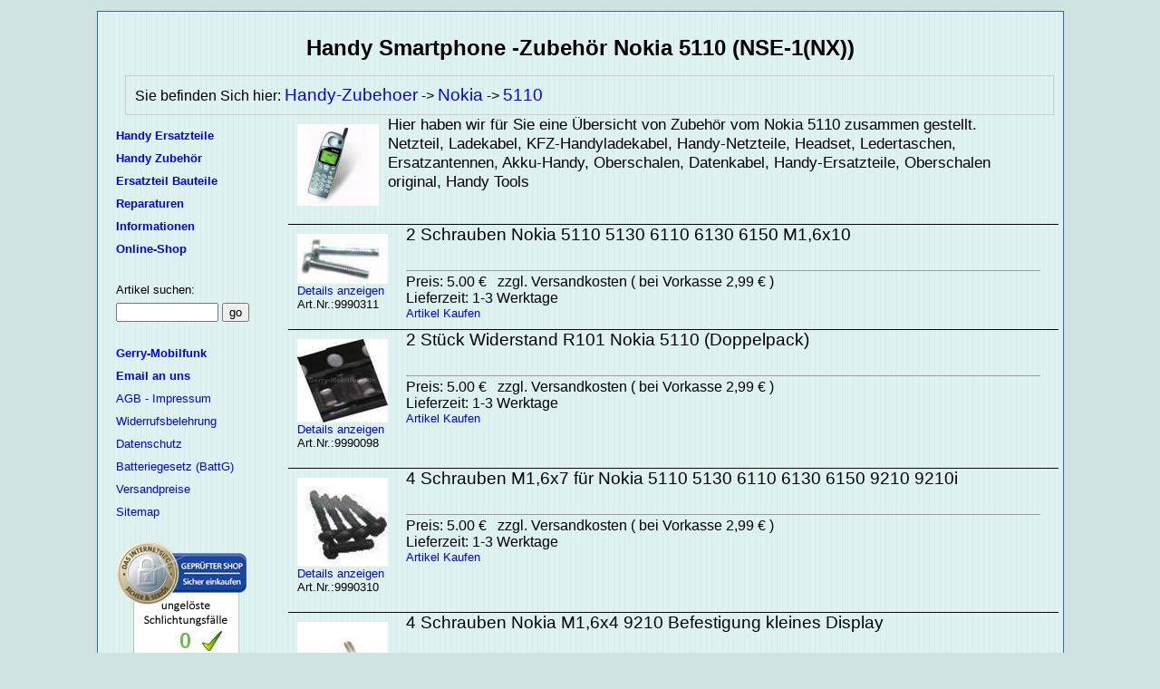

--- FILE ---
content_type: text/html
request_url: https://www.gerry-mobilfunk.de/Handy-Zubehoer-Nokia-5110.html
body_size: 6124
content:
<!DOCTYPE HTML PUBLIC "-//W3C//DTD HTML 4.01 Transitional//EN">
<html><head>
<META NAME="DESCRIPTION" CONTENT="Handy, Smartphone Zubehoer Nokia 5110 NSE-1(NX) kaufen Ladekabel Akku Netzteile. Durch schnellen Versand k&ouml;nnen Sie Ihr Ger&auml;t selbst reparieren und sind wieder mobile erreichbar.">
<META NAME="KEYWORDS" CONTENT="Nokia 5110 NSE-1(NX),Ladekabel, Netzteile, Akkus, Ersatzteile">
<META http-equiv="Content-Type" content="text/html; charset=ISO-8859-1">
<META NAME="robots" CONTENT="all">
<META NAME="revisit-after" CONTENT="1 days">
<META NAME="author" CONTENT="Thomas Schreiber">
<META NAME="publisher" CONTENT="Gerry-Mobilfunk">
<META NAME="Language" CONTENT="de">
<title>Nokia 5110 NSE-1(NX) Handy Smartphone Zubehör kaufen Netzteile, Akkus, Datenkabel</title>
<link TYPE="text/css" rel="stylesheet" media="all and (orientation:portrait)" href="https://www.gerry-mobilfunk.de/css-styleh.css">
<link TYPE="text/css" rel="stylesheet" media="all and (orientation:landscape)" href="https://www.gerry-mobilfunk.de/css-style.css">
</head><body>
<div id="main">
<h1>Handy Smartphone -Zubehör Nokia 5110 (NSE-1(NX))</h1>
<div class="navi">Sie befinden Sich hier: <a href="https://www.gerry-mobilfunk.de/Handy-Zubehoer.html">Handy-Zubehoer</a> -> <a href="https://www.gerry-mobilfunk.de/Handy-Zubehoer-Nokia.html">Nokia</a> -> <a href="https://www.gerry-mobilfunk.de/Handy-Zubehoer-Nokia-5110.html">5110</a></div>
<div id="links">
	<div id="hauptlinks">
	<a href="https://www.gerry-mobilfunk.de/Handy-Ersatzteile.html"><b>Handy Ersatzteile</b></a><br>
	<a href="https://www.gerry-mobilfunk.de/Handy-Zubehoer.html"><b>Handy Zubehör</b></a><br>
	<a href="https://www.gerry-mobilfunk.de/Handy-Ersatzteil-Bauteile.html"><b>Ersatzteil Bauteile</b></a><br>
	<a href="https://www.gerry-mobilfunk.de/rep.html" ><b>Reparaturen</b></a><br>
	<a href="https://www.gerry-mobilfunk.de/informationen.html"><b>Informationen</b></a><br>
	<a href="https://www.gerry-mobilfunk.de/cgi-bin/shop.pl" rel="nofollow"><b>Online-Shop</b></a><br>
	</div>
	<div class="clear"></div>
	<div id="suchenh">
	<form method=POST ACTION="https://www.gerry-mobilfunk.de/cgi-bin/shop.pl">
	<input type=hidden name=status value=suchen>
	Artikel suchen:<br>
	<input type=text name=suchstring value="" size=12>
	<input type=submit value="go" name=suchen>
	</form>
	</div>
	<div class="clear"></div>
	<div id="info1h">
	<a href="https://www.gerry-mobilfunk.de/"><b>Gerry-Mobilfunk</b></a><br>
	<a href="mailto:info@gerry-mobilfunk.de" target="_blank" rel="nofollow"><b>Email an uns</b></a><br>
	<a href="https://www.gerry-mobilfunk.de/agb.html" rel="nofollow">AGB - Impressum</a><br>
	<a href="https://www.gerry-mobilfunk.de/widerruf.html" rel="nofollow">Widerrufsbelehrung</a><br>
	<a href="https://www.gerry-mobilfunk.de/datenschutz.html" rel="nofollow">Datenschutz</a><br>
	<a href="https://www.gerry-mobilfunk.de/informationen.html" rel="nofollow">Batteriegesetz (BattG)</a><br>
	<a href="https://www.gerry-mobilfunk.de/versandpreise.html" rel="nofollow">Versandpreise</a><br>
	<a href="https://www.gerry-mobilfunk.de/sitemap.html">Sitemap</a><br>
	</div>
	<div class="clear"></div>
	<div id="siegellinks">
	<a href="https://www.internet-siegel.net/siegel/info.php?webkey=c837f963cebea15ea78a089dc876b7d3&amp;js=no" onclick="window.open('', 'popup', 'width=900,height=650,scrollbars=no, toolbar=no,status=no,resizable=yes,menubar=no,location=no,directories=no,top=10,left=10')" target="popup"><img alt="https://www.internetsiegel.net" src="https://www.internet-siegel.net/siegel/bild.php?webkey=c837f963cebea15ea78a089dc876b7d3&amp;schlichtung=1" border="0"></a><br>
		<div id="siegeltext">
		Datenschutz<br>
		Betrugsschutz<br>
		Schlichtungsstelle<br>
		keine Versteckten Kosten<br>
		Gepr&uuml;fter + zertifizierter Shop<br>
		</div>
	<br><br>
	<script type="text/javascript" src="https://seal.thawte.com/getthawteseal?host_name=www.gerry-mobilfunk.de&amp;size=L&amp;lang=de"></script>
	<br><br>
		<div id="paypal">
		<a href="#" onclick="javascript:window.open('https://www.paypal.com/de/cgi-bin/webscr?cmd=xpt/cps/popup/OLCWhatIsPayPal-outside','olcwhatispaypal','toolbar=no, location=no, directories=no, status=no, menubar=no, scrollbars=yes, resizable=yes, width=400, height=350');" rel="nofollow"><img  src="https://www.paypal.com/de_DE/DE/i/logo/lockbox_150x50.gif" border="0" alt="PayPal-Bezahlmethoden" title="PayPal sicher bezahlen"></a>
		<br><br><br>
		<a href="https://www.gerry-mobilfunk.de/GOGREEN_Diplom_Gerry_2009.pdf" target=blank><img src="https://www.gerry-mobilfunk.de/bilder/gogreenlogo.jpg" alt="DHL KlimaLogo" title="Teilnahme am Klimaschutzprogramm der DHL" border="0"></a>
		</div>
	</div>
</div>
<div id="zubmitte">
<div class="gu1">
	<div class="gu11"><a href="https://www.gerry-mobilfunk.de/Handy-Zubehoer-Nokia-5110.html"><img src="geraete/Nokia/5110.jpg" alt="Zubehoer Nokia 5110" border=0></a></div>
	<div class="gu12">Hier haben wir für Sie eine Übersicht von Zubehör vom Nokia 5110 zusammen gestellt.<br>
	Netzteil, Ladekabel, KFZ-Handyladekabel, Handy-Netzteile, Headset, Ledertaschen, Ersatzantennen, Akku-Handy, Oberschalen, Datenkabel, Handy-Ersatzteile, Oberschalen original, Handy Tools
	</div>
	<div class="clear"></div>
</div>
	
<div class="gu2"><div class="gu21"><a href="https://www.gerry-mobilfunk.de/9990311.html" class="detail"><img src="https://www.gerry-mobilfunk.de/shop/artikelbilder/9990311.jpg" alt="2 Schrauben Nokia 5110 5130 6110 6130 6150 M1,6x10" border=0 width=100><br>Details anzeigen</a><br>Art.Nr.:9990311</div><div class="gu22"><a href="https://www.gerry-mobilfunk.de/9990311.html" class="tab">2 Schrauben Nokia 5110 5130 6110 6130 6150 M1,6x10</a></div></div><div class="gu3">Preis: 5.00 &euro;&nbsp;&nbsp;&nbsp;zzgl. Versandkosten ( bei Vorkasse 2,99 &euro; )<br>Lieferzeit: 1-3 Werktage<br><a href="https://www.gerry-mobilfunk.de/cgi-bin/shop.pl?artikelnr=9990311&bestellen=bestellen&menge=1&hersteller=Nokia&hersteller1=N8&status=00029" class="detail">Artikel Kaufen</a> </div><div class="clear"></div><div class="gu2"><div class="gu21"><a href="https://www.gerry-mobilfunk.de/9990098.html" class="detail"><img src="https://www.gerry-mobilfunk.de/shop/artikelbilder/9990098.jpg" alt="2 Stück Widerstand R101 Nokia 5110 (Doppelpack)" border=0 width=100><br>Details anzeigen</a><br>Art.Nr.:9990098</div><div class="gu22"><a href="https://www.gerry-mobilfunk.de/9990098.html" class="tab">2 Stück Widerstand R101 Nokia 5110 (Doppelpack)</a></div></div><div class="gu3">Preis: 5.00 &euro;&nbsp;&nbsp;&nbsp;zzgl. Versandkosten ( bei Vorkasse 2,99 &euro; )<br>Lieferzeit: 1-3 Werktage<br><a href="https://www.gerry-mobilfunk.de/cgi-bin/shop.pl?artikelnr=9990098&bestellen=bestellen&menge=1&hersteller=Nokia&hersteller1=N8&status=00029" class="detail">Artikel Kaufen</a> </div><div class="clear"></div><div class="gu2"><div class="gu21"><a href="https://www.gerry-mobilfunk.de/9990310.html" class="detail"><img src="https://www.gerry-mobilfunk.de/shop/artikelbilder/9990310.jpg" alt="4 Schrauben M1,6x7 für Nokia 5110 5130 6110 6130 6150 9210 9210i" border=0 width=100><br>Details anzeigen</a><br>Art.Nr.:9990310</div><div class="gu22"><a href="https://www.gerry-mobilfunk.de/9990310.html" class="tab">4 Schrauben M1,6x7 für Nokia 5110 5130 6110 6130 6150 9210 9210i</a></div></div><div class="gu3">Preis: 5.00 &euro;&nbsp;&nbsp;&nbsp;zzgl. Versandkosten ( bei Vorkasse 2,99 &euro; )<br>Lieferzeit: 1-3 Werktage<br><a href="https://www.gerry-mobilfunk.de/cgi-bin/shop.pl?artikelnr=9990310&bestellen=bestellen&menge=1&hersteller=Nokia&hersteller1=N8&status=00029" class="detail">Artikel Kaufen</a> </div><div class="clear"></div><div class="gu2"><div class="gu21"><a href="https://www.gerry-mobilfunk.de/9990309-2.html" class="detail"><img src="https://www.gerry-mobilfunk.de/shop/artikelbilder/9990309.jpg" alt="4 Schrauben Nokia M1,6x4 9210 Befestigung kleines Display" border=0 width=100><br>Details anzeigen</a><br>Art.Nr.:9990309-2</div><div class="gu22"><a href="https://www.gerry-mobilfunk.de/9990309-2.html" class="tab">4 Schrauben Nokia M1,6x4 9210 Befestigung kleines Display</a></div></div><div class="gu3">Preis: 5.00 &euro;&nbsp;&nbsp;&nbsp;zzgl. Versandkosten ( bei Vorkasse 2,99 &euro; )<br>Lieferzeit: 1-3 Werktage<br><a href="https://www.gerry-mobilfunk.de/cgi-bin/shop.pl?artikelnr=9990309-2&bestellen=bestellen&menge=1&hersteller=Nokia&hersteller1=N8&status=00029" class="detail">Artikel Kaufen</a> </div><div class="clear"></div><div class="gu2"><div class="gu21"><a href="https://www.gerry-mobilfunk.de/9990309.html" class="detail"><img src="https://www.gerry-mobilfunk.de/shop/artikelbilder/9990309.jpg" alt="4 Schrauben Nokia M1,6x4 für 5110 5130 6110 6130 6150 5510 8810 9210" border=0 width=100><br>Details anzeigen</a><br>Art.Nr.:9990309</div><div class="gu22"><a href="https://www.gerry-mobilfunk.de/9990309.html" class="tab">4 Schrauben Nokia M1,6x4 für 5110 5130 6110 6130 6150 5510 8810 9210</a></div></div><div class="gu3">Preis: 5.00 &euro;&nbsp;&nbsp;&nbsp;zzgl. Versandkosten ( bei Vorkasse 2,99 &euro; )<br>Lieferzeit: 1-3 Werktage<br><a href="https://www.gerry-mobilfunk.de/cgi-bin/shop.pl?artikelnr=9990309&bestellen=bestellen&menge=1&hersteller=Nokia&hersteller1=N8&status=00029" class="detail">Artikel Kaufen</a> </div><div class="clear"></div><div class="gu2"><div class="gu21"><a href="https://www.gerry-mobilfunk.de/09000-7.html" class="detail"><img src="https://www.gerry-mobilfunk.de/shop/artikelbilder/09000.jpg" alt="ACP-12X Reiseschnelladekabel original Nokia UK-Version (Großbritannien) (Stecker-Netzteil Reiselader Ladekabel)" border=0 width=100><br>Details anzeigen</a><br>Art.Nr.:09000-7</div><div class="gu22"><a href="https://www.gerry-mobilfunk.de/09000-7.html" class="tab">ACP-12X Reiseschnelladekabel original Nokia UK-Version (Großbritannien) (Stecker-Netzteil Reiselader Ladekabel)</a></div></div><div class="gu3">Preis: 14.90 &euro;&nbsp;&nbsp;&nbsp;zzgl. Versandkosten ( bei Vorkasse 2,99 &euro; )<br>Lieferzeit: 1-3 Werktage<br><a href="https://www.gerry-mobilfunk.de/cgi-bin/shop.pl?artikelnr=09000-7&bestellen=bestellen&menge=1&hersteller=Nokia&hersteller1=N8&status=00029" class="detail">Artikel Kaufen</a> </div><div class="clear"></div><div class="gu2"><div class="gu21"><a href="https://www.gerry-mobilfunk.de/269999001.html" class="detail"><img src="https://www.gerry-mobilfunk.de/shop/artikelbilder/269999001.jpg" alt="Antenne Original für Nokia 5110/6110 GS GSM900" border=0 width=100><br>Details anzeigen</a><br>Art.Nr.:269999001</div><div class="gu22"><a href="https://www.gerry-mobilfunk.de/269999001.html" class="tab">Antenne Original für Nokia 5110/6110 GS GSM900</a></div></div><div class="gu3">Preis: 5.90 &euro;&nbsp;&nbsp;&nbsp;zzgl. Versandkosten ( bei Vorkasse 2,99 &euro; )<br>Lieferzeit: 1-3 Werktage<br><a href="https://www.gerry-mobilfunk.de/cgi-bin/shop.pl?artikelnr=269999001&bestellen=bestellen&menge=1&hersteller=Nokia&hersteller1=N8&status=00029" class="detail">Artikel Kaufen</a> </div><div class="clear"></div><div class="gu2"><div class="gu21"><a href="https://www.gerry-mobilfunk.de/9990204.html" class="detail"><img src="https://www.gerry-mobilfunk.de/shop/artikelbilder/9990204.jpg" alt="Buzzer Nokia 5110 5130 6110 6130 6150 8810 (Schallgeber Ruftongeber Klingel)" border=0 width=100><br>Details anzeigen</a><br>Art.Nr.:9990204</div><div class="gu22"><a href="https://www.gerry-mobilfunk.de/9990204.html" class="tab">Buzzer Nokia 5110 5130 6110 6130 6150 8810 (Schallgeber Ruftongeber Klingel)</a></div></div><div class="gu3">Preis: 5.00 &euro;&nbsp;&nbsp;&nbsp;zzgl. Versandkosten ( bei Vorkasse 2,99 &euro; )<br>Lieferzeit: 1-3 Werktage<br><a href="https://www.gerry-mobilfunk.de/cgi-bin/shop.pl?artikelnr=9990204&bestellen=bestellen&menge=1&hersteller=Nokia&hersteller1=N8&status=00029" class="detail">Artikel Kaufen</a> </div><div class="clear"></div><div class="gu2"><div class="gu21"><a href="https://www.gerry-mobilfunk.de/6417182089817.html" class="detail"><img src="https://www.gerry-mobilfunk.de/shop/artikelbilder/6417182089817.jpg" alt="CBN-5 orgiginal Nokia 51er 61er 7110 6210 8110 Tasche mit silb.Schulterriemen Marimekko (empf. VK 65,-)" border=0 width=100><br>Details anzeigen</a><br>Art.Nr.:6417182089817</div><div class="gu22"><a href="https://www.gerry-mobilfunk.de/6417182089817.html" class="tab">CBN-5 orgiginal Nokia 51er 61er 7110 6210 8110 Tasche mit silb.Schulterriemen Marimekko (empf. VK 65,-)</a></div></div><div class="gu3">Preis: 39.00 &euro;&nbsp;&nbsp;&nbsp; Versandkostenfrei<br>Lieferzeit: 1-3 Werktage<br><a href="https://www.gerry-mobilfunk.de/cgi-bin/shop.pl?artikelnr=6417182089817&bestellen=bestellen&menge=1&hersteller=Nokia&hersteller1=N8&status=00029" class="detail">Artikel Kaufen</a> </div><div class="clear"></div><div class="gu2"><div class="gu21"><a href="https://www.gerry-mobilfunk.de/14578178.html" class="detail"><img src="https://www.gerry-mobilfunk.de/shop/artikelbilder/14578178.gif" alt="Datenkabel für Nokia 5110 5130 6110 6130 6150 serieller Anschluß" border=0><br>Details anzeigen</a><br>Art.Nr.:14578178</div><div class="gu22"><a href="https://www.gerry-mobilfunk.de/14578178.html" class="tab">Datenkabel für Nokia 5110 5130 6110 6130 6150 serieller Anschluß</a></div></div><div class="gu3">Preis: 14.00 &euro;&nbsp;&nbsp;&nbsp;zzgl. Versandkosten ( bei Vorkasse 2,99 &euro; )<br>Lieferzeit: 1-3 Werktage<br><a href="https://www.gerry-mobilfunk.de/cgi-bin/shop.pl?artikelnr=14578178&bestellen=bestellen&menge=1&hersteller=Nokia&hersteller1=N8&status=00029" class="detail">Artikel Kaufen</a> </div><div class="clear"></div><div class="gu2"><div class="gu21"><a href="https://www.gerry-mobilfunk.de/155004.html" class="detail"><img src="https://www.gerry-mobilfunk.de/shop/artikelbilder/155004.gif" alt="Doppelsimkartenadapter für Nokia 5110 5130 6110 6130 6150 /7110 Serie" border=0><br>Details anzeigen</a><br>Art.Nr.:155004</div><div class="gu22"><a href="https://www.gerry-mobilfunk.de/155004.html" class="tab">Doppelsimkartenadapter für Nokia 5110 5130 6110 6130 6150 /7110 Serie</a></div></div><div class="gu3">Preis: 14.90 &euro;&nbsp;&nbsp;&nbsp;zzgl. Versandkosten ( bei Vorkasse 2,99 &euro; )<br>Lieferzeit: 1-3 Werktage<br><a href="https://www.gerry-mobilfunk.de/cgi-bin/shop.pl?artikelnr=155004&bestellen=bestellen&menge=1&hersteller=Nokia&hersteller1=N8&status=00029" class="detail">Artikel Kaufen</a> </div><div class="clear"></div><div class="gu2"><div class="gu21"><a href="https://www.gerry-mobilfunk.de/9990305.html" class="detail"><img src="https://www.gerry-mobilfunk.de/shop/artikelbilder/9990305.jpg" alt="Ein/Aus -Schalter Nokia 5110 5130" border=0 width=100><br>Details anzeigen</a><br>Art.Nr.:9990305</div><div class="gu22"><a href="https://www.gerry-mobilfunk.de/9990305.html" class="tab">Ein/Aus -Schalter Nokia 5110 5130</a></div></div><div class="gu3">Preis: 9.00 &euro;&nbsp;&nbsp;&nbsp;zzgl. Versandkosten ( bei Vorkasse 2,99 &euro; )<br>Lieferzeit: 1-3 Werktage<br><a href="https://www.gerry-mobilfunk.de/cgi-bin/shop.pl?artikelnr=9990305&bestellen=bestellen&menge=1&hersteller=Nokia&hersteller1=N8&status=00029" class="detail">Artikel Kaufen</a> </div><div class="clear"></div><div class="gu2"><div class="gu21"><a href="https://www.gerry-mobilfunk.de/9990116-1.html" class="detail"><img src="https://www.gerry-mobilfunk.de/shop/artikelbilder/9990116.jpg" alt="Ein/Aus -Schalter Nokia 6110 5110 5130 6130 6150" border=0 width=100><br>Details anzeigen</a><br>Art.Nr.:9990116-1</div><div class="gu22"><a href="https://www.gerry-mobilfunk.de/9990116-1.html" class="tab">Ein/Aus -Schalter Nokia 6110 5110 5130 6130 6150</a></div></div><div class="gu3">Preis: 5.00 &euro;&nbsp;&nbsp;&nbsp;zzgl. Versandkosten ( bei Vorkasse 2,99 &euro; )<br>Lieferzeit: 1-3 Werktage<br><a href="https://www.gerry-mobilfunk.de/cgi-bin/shop.pl?artikelnr=9990116-1&bestellen=bestellen&menge=1&hersteller=Nokia&hersteller1=N8&status=00029" class="detail">Artikel Kaufen</a> </div><div class="clear"></div><div class="gu2"><div class="gu21"><a href="https://www.gerry-mobilfunk.de/9990206.html" class="detail"><img src="https://www.gerry-mobilfunk.de/shop/artikelbilder/9990206.jpg" alt="Ein/Aus -Tastenmatte Nokia 5110/5130" border=0 width=100><br>Details anzeigen</a><br>Art.Nr.:9990206</div><div class="gu22"><a href="https://www.gerry-mobilfunk.de/9990206.html" class="tab">Ein/Aus -Tastenmatte Nokia 5110/5130</a></div></div><div class="gu3">Preis: 5.00 &euro;&nbsp;&nbsp;&nbsp;zzgl. Versandkosten ( bei Vorkasse 2,99 &euro; )<br>Lieferzeit: 1-3 Werktage<br><a href="https://www.gerry-mobilfunk.de/cgi-bin/shop.pl?artikelnr=9990206&bestellen=bestellen&menge=1&hersteller=Nokia&hersteller1=N8&status=00029" class="detail">Artikel Kaufen</a> </div><div class="clear"></div><div class="gu2"><div class="gu21"><a href="https://www.gerry-mobilfunk.de/00835.html" class="detail"><img src="https://www.gerry-mobilfunk.de/shop/artikelbilder/00835.jpg" alt="Ersatzantenne Nokia 5110/6110 Serie schwarz" border=0 width=100><br>Details anzeigen</a><br>Art.Nr.:00835</div><div class="gu22"><a href="https://www.gerry-mobilfunk.de/00835.html" class="tab">Ersatzantenne Nokia 5110/6110 Serie schwarz</a></div></div><div class="gu3">Preis: 7.00 &euro;&nbsp;&nbsp;&nbsp;zzgl. Versandkosten ( bei Vorkasse 2,99 &euro; )<br>Lieferzeit: 1-3 Werktage<br><a href="https://www.gerry-mobilfunk.de/cgi-bin/shop.pl?artikelnr=00835&bestellen=bestellen&menge=1&hersteller=Nokia&hersteller1=N8&status=00029" class="detail">Artikel Kaufen</a> </div><div class="clear"></div><div class="gu2"><div class="gu21"><a href="https://www.gerry-mobilfunk.de/9990304.html" class="detail"><img src="https://www.gerry-mobilfunk.de/shop/artikelbilder/9990304.jpg" alt="HF-Konnektor Nokia 5110 5130 6110 6130 6150 7110 6210 (Ext. Antennenanschluß)" border=0 width=100><br>Details anzeigen</a><br>Art.Nr.:9990304</div><div class="gu22"><a href="https://www.gerry-mobilfunk.de/9990304.html" class="tab">HF-Konnektor Nokia 5110 5130 6110 6130 6150 7110 6210 (Ext. Antennenanschluß)</a></div></div><div class="gu3">Preis: 9.90 &euro;&nbsp;&nbsp;&nbsp;zzgl. Versandkosten ( bei Vorkasse 2,99 &euro; )<br>Lieferzeit: 1-3 Werktage<br><a href="https://www.gerry-mobilfunk.de/cgi-bin/shop.pl?artikelnr=9990304&bestellen=bestellen&menge=1&hersteller=Nokia&hersteller1=N8&status=00029" class="detail">Artikel Kaufen</a> </div><div class="clear"></div><div class="gu2"><div class="gu21"><a href="https://www.gerry-mobilfunk.de/00145-6.html" class="detail"><img src="https://www.gerry-mobilfunk.de/shop/artikelbilder/00145.jpg" alt="Kfz-Ladekabel für Nokia 3210 3310 3330 3410 3510 3650 5110 5130 5210 5510 6110 6130 6150 6210 6310 6510 6610 7110 7210 7650 8210 8310 8850 8890 9110 9210 (12 u. 24 Volt) (Autoladekabel)" border=0 width=100><br>Details anzeigen</a><br>Art.Nr.:00145-6</div><div class="gu22"><a href="https://www.gerry-mobilfunk.de/00145-6.html" class="tab">Kfz-Ladekabel für Nokia 3210 3310 3330 3410 3510 3650 5110 5130 5210 5510 6110 6130 6150 6210 6310 6510 6610 7110 7210 7650 8210 8310 8850 8890 9110 9210 (12 u. 24 Volt) (Autoladekabel)</a></div></div><div class="gu3">Preis: 7.90 &euro;&nbsp;&nbsp;&nbsp;zzgl. Versandkosten ( bei Vorkasse 2,99 &euro; )<br>Lieferzeit: 1-3 Werktage<br><a href="https://www.gerry-mobilfunk.de/cgi-bin/shop.pl?artikelnr=00145-6&bestellen=bestellen&menge=1&hersteller=Nokia&hersteller1=N8&status=00029" class="detail">Artikel Kaufen</a> </div><div class="clear"></div><div class="gu2"><div class="gu21"><a href="https://www.gerry-mobilfunk.de/00145-61.html" class="detail"><img src="https://www.gerry-mobilfunk.de/shop/artikelbilder/00145.jpg" alt="Kfz-Ladekabel für Nokia 5110 (12 u. 24 Volt) (Autoladekabel)" border=0 width=100><br>Details anzeigen</a><br>Art.Nr.:00145-61</div><div class="gu22"><a href="https://www.gerry-mobilfunk.de/00145-61.html" class="tab">Kfz-Ladekabel für Nokia 5110 (12 u. 24 Volt) (Autoladekabel)</a></div></div><div class="gu3">Preis: 7.90 &euro;&nbsp;&nbsp;&nbsp;zzgl. Versandkosten ( bei Vorkasse 2,99 &euro; )<br>Lieferzeit: 1-3 Werktage<br><a href="https://www.gerry-mobilfunk.de/cgi-bin/shop.pl?artikelnr=00145-61&bestellen=bestellen&menge=1&hersteller=Nokia&hersteller1=N8&status=00029" class="detail">Artikel Kaufen</a> </div><div class="clear"></div><div class="gu2"><div class="gu21"><a href="https://www.gerry-mobilfunk.de/00616.html" class="detail"><img src="https://www.gerry-mobilfunk.de/shop/artikelbilder/00616.gif" alt="Ledertasche schwarz quer für Nokia 5110 Klettverschluß  Hardbox Premium Quertasche" border=0><br>Details anzeigen</a><br>Art.Nr.:00616</div><div class="gu22"><a href="https://www.gerry-mobilfunk.de/00616.html" class="tab">Ledertasche schwarz quer für Nokia 5110 Klettverschluß  Hardbox Premium Quertasche</a></div></div><div class="gu3">Preis: 9.00 &euro;&nbsp;&nbsp;&nbsp;zzgl. Versandkosten ( bei Vorkasse 2,99 &euro; )<br>Lieferzeit: 1-3 Werktage<br><a href="https://www.gerry-mobilfunk.de/cgi-bin/shop.pl?artikelnr=00616&bestellen=bestellen&menge=1&hersteller=Nokia&hersteller1=N8&status=00029" class="detail">Artikel Kaufen</a> </div><div class="clear"></div><div class="gu2"><div class="gu21"><a href="https://www.gerry-mobilfunk.de/00171.html" class="detail"><img src="https://www.gerry-mobilfunk.de/shop/artikelbilder/00171.gif" alt="Leucht-Headset für Nokia 5110 5130 6110 6130 6150 6210 6310 6310i 7110" border=0><br>Details anzeigen</a><br>Art.Nr.:00171</div><div class="gu22"><a href="https://www.gerry-mobilfunk.de/00171.html" class="tab">Leucht-Headset für Nokia 5110 5130 6110 6130 6150 6210 6310 6310i 7110</a></div></div><div class="gu3">Preis: 19.00 &euro;&nbsp;&nbsp;&nbsp;zzgl. Versandkosten ( bei Vorkasse 2,99 &euro; )<br>Lieferzeit: 1-3 Werktage<br><a href="https://www.gerry-mobilfunk.de/cgi-bin/shop.pl?artikelnr=00171&bestellen=bestellen&menge=1&hersteller=Nokia&hersteller1=N8&status=00029" class="detail">Artikel Kaufen</a> </div><div class="clear"></div><div class="gu2"><div class="gu21"><a href="https://www.gerry-mobilfunk.de/9990306.html" class="detail"><img src="https://www.gerry-mobilfunk.de/shop/artikelbilder/9990306.jpg" alt="Mikrofon Nokia 5110 5130 6110 6130 6150 6210  ( Mikrophone Microphone )" border=0 width=100><br>Details anzeigen</a><br>Art.Nr.:9990306</div><div class="gu22"><a href="https://www.gerry-mobilfunk.de/9990306.html" class="tab">Mikrofon Nokia 5110 5130 6110 6130 6150 6210  ( Mikrophone Microphone )</a></div></div><div class="gu3">Preis: 9.90 &euro;&nbsp;&nbsp;&nbsp;zzgl. Versandkosten ( bei Vorkasse 2,99 &euro; )<br>Lieferzeit: 1-3 Werktage<br><a href="https://www.gerry-mobilfunk.de/cgi-bin/shop.pl?artikelnr=9990306&bestellen=bestellen&menge=1&hersteller=Nokia&hersteller1=N8&status=00029" class="detail">Artikel Kaufen</a> </div><div class="clear"></div><div class="gu2"><div class="gu21"><a href="https://www.gerry-mobilfunk.de/00064.html" class="detail"><img src="https://www.gerry-mobilfunk.de/shop/artikelbilder/00064.gif" alt="Oberschale f?r Nokia 5110 5130 Punkt Blaumetallic Zubeh?roberschale nicht original (cover)" border=0><br>Details anzeigen</a><br>Art.Nr.:00064</div><div class="gu22"><a href="https://www.gerry-mobilfunk.de/00064.html" class="tab">Oberschale f?r Nokia 5110 5130 Punkt Blaumetallic Zubeh?roberschale nicht original (cover)</a></div></div><div class="gu3">Preis: 5.00 &euro;&nbsp;&nbsp;&nbsp;zzgl. Versandkosten ( bei Vorkasse 2,99 &euro; )<br>Lieferzeit: 1-3 Werktage<br><a href="https://www.gerry-mobilfunk.de/cgi-bin/shop.pl?artikelnr=00064&bestellen=bestellen&menge=1&hersteller=Nokia&hersteller1=N8&status=00029" class="detail">Artikel Kaufen</a> </div><div class="clear"></div><div class="gu2"><div class="gu21"><a href="https://www.gerry-mobilfunk.de/00065.html" class="detail"><img src="https://www.gerry-mobilfunk.de/shop/artikelbilder/00065.gif" alt="Oberschale f?r Nokia 5110 5130 Punkt Gr?nmetallic Zubeh?roberschale nicht original (cover)" border=0><br>Details anzeigen</a><br>Art.Nr.:00065</div><div class="gu22"><a href="https://www.gerry-mobilfunk.de/00065.html" class="tab">Oberschale f?r Nokia 5110 5130 Punkt Gr?nmetallic Zubeh?roberschale nicht original (cover)</a></div></div><div class="gu3">Preis: 5.00 &euro;&nbsp;&nbsp;&nbsp;zzgl. Versandkosten ( bei Vorkasse 2,99 &euro; )<br>Lieferzeit: 1-3 Werktage<br><a href="https://www.gerry-mobilfunk.de/cgi-bin/shop.pl?artikelnr=00065&bestellen=bestellen&menge=1&hersteller=Nokia&hersteller1=N8&status=00029" class="detail">Artikel Kaufen</a> </div><div class="clear"></div><div class="gu2"><div class="gu21"><a href="https://www.gerry-mobilfunk.de/00063.html" class="detail"><img src="https://www.gerry-mobilfunk.de/shop/artikelbilder/00063.gif" alt="Oberschale f?r Nokia 5110 5130Punkt Rotmetallic Zubeh?roberschale nicht original (cover)" border=0><br>Details anzeigen</a><br>Art.Nr.:00063</div><div class="gu22"><a href="https://www.gerry-mobilfunk.de/00063.html" class="tab">Oberschale f?r Nokia 5110 5130Punkt Rotmetallic Zubeh?roberschale nicht original (cover)</a></div></div><div class="gu3">Preis: 5.00 &euro;&nbsp;&nbsp;&nbsp;zzgl. Versandkosten ( bei Vorkasse 2,99 &euro; )<br>Lieferzeit: 1-3 Werktage<br><a href="https://www.gerry-mobilfunk.de/cgi-bin/shop.pl?artikelnr=00063&bestellen=bestellen&menge=1&hersteller=Nokia&hersteller1=N8&status=00029" class="detail">Artikel Kaufen</a> </div><div class="clear"></div><div class="gu2"><div class="gu21"><a href="https://www.gerry-mobilfunk.de/00014.html" class="detail"><img src="https://www.gerry-mobilfunk.de/shop/artikelbilder/00014.gif" alt="Oberschale für Nokia  5110 5130Look 6110 Chrom  Zubehöroberschale nicht original (cover)" border=0><br>Details anzeigen</a><br>Art.Nr.:00014</div><div class="gu22"><a href="https://www.gerry-mobilfunk.de/00014.html" class="tab">Oberschale für Nokia  5110 5130Look 6110 Chrom  Zubehöroberschale nicht original (cover)</a></div></div><div class="gu3">Preis: 7.50 &euro;&nbsp;&nbsp;&nbsp;zzgl. Versandkosten ( bei Vorkasse 2,99 &euro; )<br>Lieferzeit: 1-3 Werktage<br><a href="https://www.gerry-mobilfunk.de/cgi-bin/shop.pl?artikelnr=00014&bestellen=bestellen&menge=1&hersteller=Nokia&hersteller1=N8&status=00029" class="detail">Artikel Kaufen</a> </div><div class="clear"></div><div class="gu2"><div class="gu21"><a href="https://www.gerry-mobilfunk.de/00188.html" class="detail"><img src="https://www.gerry-mobilfunk.de/shop/artikelbilder/00188.gif" alt="Oberschale für Nokia 5110 5130 Airbrushoptik Akte X blau Zubehöroberschale nicht original (cover)" border=0><br>Details anzeigen</a><br>Art.Nr.:00188</div><div class="gu22"><a href="https://www.gerry-mobilfunk.de/00188.html" class="tab">Oberschale für Nokia 5110 5130 Airbrushoptik Akte X blau Zubehöroberschale nicht original (cover)</a></div></div><div class="gu3">Preis: 6.90 &euro;&nbsp;&nbsp;&nbsp;zzgl. Versandkosten ( bei Vorkasse 2,99 &euro; )<br>Lieferzeit: 1-3 Werktage<br><a href="https://www.gerry-mobilfunk.de/cgi-bin/shop.pl?artikelnr=00188&bestellen=bestellen&menge=1&hersteller=Nokia&hersteller1=N8&status=00029" class="detail">Artikel Kaufen</a> </div><div class="clear"></div><div class="gu2"><div class="gu21"><a href="https://www.gerry-mobilfunk.de/00277.html" class="detail"><img src="https://www.gerry-mobilfunk.de/shop/artikelbilder/00277.gif" alt="Oberschale für Nokia 5110 5130 Airbrushoptik cyber Fish Zubehöroberschale nicht original (cover)" border=0><br>Details anzeigen</a><br>Art.Nr.:00277</div><div class="gu22"><a href="https://www.gerry-mobilfunk.de/00277.html" class="tab">Oberschale für Nokia 5110 5130 Airbrushoptik cyber Fish Zubehöroberschale nicht original (cover)</a></div></div><div class="gu3">Preis: 6.90 &euro;&nbsp;&nbsp;&nbsp;zzgl. Versandkosten ( bei Vorkasse 2,99 &euro; )<br>Lieferzeit: 1-3 Werktage<br><a href="https://www.gerry-mobilfunk.de/cgi-bin/shop.pl?artikelnr=00277&bestellen=bestellen&menge=1&hersteller=Nokia&hersteller1=N8&status=00029" class="detail">Artikel Kaufen</a> </div><div class="clear"></div><div class="gu2"><div class="gu21"><a href="https://www.gerry-mobilfunk.de/00097.html" class="detail"><img src="https://www.gerry-mobilfunk.de/shop/artikelbilder/00097.gif" alt="Oberschale für Nokia 5110 5130 Airbrushoptik Dalmatiner Zubehöroberschale nicht original (cover)" border=0><br>Details anzeigen</a><br>Art.Nr.:00097</div><div class="gu22"><a href="https://www.gerry-mobilfunk.de/00097.html" class="tab">Oberschale für Nokia 5110 5130 Airbrushoptik Dalmatiner Zubehöroberschale nicht original (cover)</a></div></div><div class="gu3">Preis: 6.90 &euro;&nbsp;&nbsp;&nbsp;zzgl. Versandkosten ( bei Vorkasse 2,99 &euro; )<br>Lieferzeit: 1-3 Werktage<br><a href="https://www.gerry-mobilfunk.de/cgi-bin/shop.pl?artikelnr=00097&bestellen=bestellen&menge=1&hersteller=Nokia&hersteller1=N8&status=00029" class="detail">Artikel Kaufen</a> </div><div class="clear"></div><div class="gu2"><div class="gu21"><a href="https://www.gerry-mobilfunk.de/00278.html" class="detail"><img src="https://www.gerry-mobilfunk.de/shop/artikelbilder/00278.gif" alt="Oberschale für Nokia 5110 5130 Airbrushoptik Fußball Zubehöroberschale nicht original (cover)" border=0><br>Details anzeigen</a><br>Art.Nr.:00278</div><div class="gu22"><a href="https://www.gerry-mobilfunk.de/00278.html" class="tab">Oberschale für Nokia 5110 5130 Airbrushoptik Fußball Zubehöroberschale nicht original (cover)</a></div></div><div class="gu3">Preis: 6.90 &euro;&nbsp;&nbsp;&nbsp;zzgl. Versandkosten ( bei Vorkasse 2,99 &euro; )<br>Lieferzeit: 1-3 Werktage<br><a href="https://www.gerry-mobilfunk.de/cgi-bin/shop.pl?artikelnr=00278&bestellen=bestellen&menge=1&hersteller=Nokia&hersteller1=N8&status=00029" class="detail">Artikel Kaufen</a> </div><div class="clear"></div><div class="gu2"><div class="gu21"><a href="https://www.gerry-mobilfunk.de/00125.html" class="detail"><img src="https://www.gerry-mobilfunk.de/shop/artikelbilder/00125.gif" alt="Oberschale für Nokia 5110 5130 Airbrushoptik Galaxy blau Zubehöroberschale nicht original (cover)" border=0><br>Details anzeigen</a><br>Art.Nr.:00125</div><div class="gu22"><a href="https://www.gerry-mobilfunk.de/00125.html" class="tab">Oberschale für Nokia 5110 5130 Airbrushoptik Galaxy blau Zubehöroberschale nicht original (cover)</a></div></div><div class="gu3">Preis: 6.90 &euro;&nbsp;&nbsp;&nbsp;zzgl. Versandkosten ( bei Vorkasse 2,99 &euro; )<br>Lieferzeit: 1-3 Werktage<br><a href="https://www.gerry-mobilfunk.de/cgi-bin/shop.pl?artikelnr=00125&bestellen=bestellen&menge=1&hersteller=Nokia&hersteller1=N8&status=00029" class="detail">Artikel Kaufen</a> </div><div class="clear"></div><div class="gu2"><div class="gu21"><a href="https://www.gerry-mobilfunk.de/00127.html" class="detail"><img src="https://www.gerry-mobilfunk.de/shop/artikelbilder/00127.gif" alt="Oberschale für Nokia 5110 5130 Airbrushoptik Indianer Zubehöroberschale nicht original (cover)" border=0><br>Details anzeigen</a><br>Art.Nr.:00127</div><div class="gu22"><a href="https://www.gerry-mobilfunk.de/00127.html" class="tab">Oberschale für Nokia 5110 5130 Airbrushoptik Indianer Zubehöroberschale nicht original (cover)</a></div></div><div class="gu3">Preis: 6.90 &euro;&nbsp;&nbsp;&nbsp;zzgl. Versandkosten ( bei Vorkasse 2,99 &euro; )<br>Lieferzeit: 1-3 Werktage<br><a href="https://www.gerry-mobilfunk.de/cgi-bin/shop.pl?artikelnr=00127&bestellen=bestellen&menge=1&hersteller=Nokia&hersteller1=N8&status=00029" class="detail">Artikel Kaufen</a> </div><div class="clear"></div><div class="gu2"><div class="gu21"><a href="https://www.gerry-mobilfunk.de/00126.html" class="detail"><img src="https://www.gerry-mobilfunk.de/shop/artikelbilder/00126.gif" alt="Oberschale für Nokia 5110 5130 Airbrushoptik Koala Zubehöroberschale nicht original (cover)" border=0><br>Details anzeigen</a><br>Art.Nr.:00126</div><div class="gu22"><a href="https://www.gerry-mobilfunk.de/00126.html" class="tab">Oberschale für Nokia 5110 5130 Airbrushoptik Koala Zubehöroberschale nicht original (cover)</a></div></div><div class="gu3">Preis: 6.90 &euro;&nbsp;&nbsp;&nbsp;zzgl. Versandkosten ( bei Vorkasse 2,99 &euro; )<br>Lieferzeit: 1-3 Werktage<br><a href="https://www.gerry-mobilfunk.de/cgi-bin/shop.pl?artikelnr=00126&bestellen=bestellen&menge=1&hersteller=Nokia&hersteller1=N8&status=00029" class="detail">Artikel Kaufen</a> </div><div class="clear"></div><div class="gu2"><div class="gu21"><a href="https://www.gerry-mobilfunk.de/00187.html" class="detail"><img src="https://www.gerry-mobilfunk.de/shop/artikelbilder/00187.gif" alt="Oberschale für Nokia 5110 5130 Airbrushoptik Love Zubehöroberschale nicht original (cover)" border=0><br>Details anzeigen</a><br>Art.Nr.:00187</div><div class="gu22"><a href="https://www.gerry-mobilfunk.de/00187.html" class="tab">Oberschale für Nokia 5110 5130 Airbrushoptik Love Zubehöroberschale nicht original (cover)</a></div></div><div class="gu3">Preis: 5.00 &euro;&nbsp;&nbsp;&nbsp;zzgl. Versandkosten ( bei Vorkasse 2,99 &euro; )<br>Lieferzeit: 1-3 Werktage<br><a href="https://www.gerry-mobilfunk.de/cgi-bin/shop.pl?artikelnr=00187&bestellen=bestellen&menge=1&hersteller=Nokia&hersteller1=N8&status=00029" class="detail">Artikel Kaufen</a> </div><div class="clear"></div><div class="gu2"><div class="gu21"><a href="https://www.gerry-mobilfunk.de/00186.html" class="detail"><img src="https://www.gerry-mobilfunk.de/shop/artikelbilder/00186.gif" alt="Oberschale für Nokia 5110 5130 Airbrushoptik Mond&Sterne Zubehöroberschale nicht original (cover)" border=0><br>Details anzeigen</a><br>Art.Nr.:00186</div><div class="gu22"><a href="https://www.gerry-mobilfunk.de/00186.html" class="tab">Oberschale für Nokia 5110 5130 Airbrushoptik Mond&Sterne Zubehöroberschale nicht original (cover)</a></div></div><div class="gu3">Preis: 6.90 &euro;&nbsp;&nbsp;&nbsp;zzgl. Versandkosten ( bei Vorkasse 2,99 &euro; )<br>Lieferzeit: 1-3 Werktage<br><a href="https://www.gerry-mobilfunk.de/cgi-bin/shop.pl?artikelnr=00186&bestellen=bestellen&menge=1&hersteller=Nokia&hersteller1=N8&status=00029" class="detail">Artikel Kaufen</a> </div><div class="clear"></div><div class="gu2"><div class="gu21"><a href="https://www.gerry-mobilfunk.de/00274.html" class="detail"><img src="https://www.gerry-mobilfunk.de/shop/artikelbilder/00274.gif" alt="Oberschale für Nokia 5110 5130 Airbrushoptik Radioactive Zubehöroberschale nicht original (cover)" border=0><br>Details anzeigen</a><br>Art.Nr.:00274</div><div class="gu22"><a href="https://www.gerry-mobilfunk.de/00274.html" class="tab">Oberschale für Nokia 5110 5130 Airbrushoptik Radioactive Zubehöroberschale nicht original (cover)</a></div></div><div class="gu3">Preis: 5.90 &euro;&nbsp;&nbsp;&nbsp;zzgl. Versandkosten ( bei Vorkasse 2,99 &euro; )<br>Lieferzeit: 1-3 Werktage<br><a href="https://www.gerry-mobilfunk.de/cgi-bin/shop.pl?artikelnr=00274&bestellen=bestellen&menge=1&hersteller=Nokia&hersteller1=N8&status=00029" class="detail">Artikel Kaufen</a> </div><div class="clear"></div><div class="gu2"><div class="gu21"><a href="https://www.gerry-mobilfunk.de/00273.html" class="detail"><img src="https://www.gerry-mobilfunk.de/shop/artikelbilder/00273.gif" alt="Oberschale für Nokia 5110 5130 Airbrushoptik Spinne rot Zubehöroberschale nicht original (cover)" border=0><br>Details anzeigen</a><br>Art.Nr.:00273</div><div class="gu22"><a href="https://www.gerry-mobilfunk.de/00273.html" class="tab">Oberschale für Nokia 5110 5130 Airbrushoptik Spinne rot Zubehöroberschale nicht original (cover)</a></div></div><div class="gu3">Preis: 6.90 &euro;&nbsp;&nbsp;&nbsp;zzgl. Versandkosten ( bei Vorkasse 2,99 &euro; )<br>Lieferzeit: 1-3 Werktage<br><a href="https://www.gerry-mobilfunk.de/cgi-bin/shop.pl?artikelnr=00273&bestellen=bestellen&menge=1&hersteller=Nokia&hersteller1=N8&status=00029" class="detail">Artikel Kaufen</a> </div><div class="clear"></div><div class="gu2"><div class="gu21"><a href="https://www.gerry-mobilfunk.de/00183.html" class="detail"><img src="https://www.gerry-mobilfunk.de/shop/artikelbilder/00183.gif" alt="Oberschale für Nokia 5110 5130 Airbrushoptik Würfel Zubehöroberschale nicht original (cover)" border=0><br>Details anzeigen</a><br>Art.Nr.:00183</div><div class="gu22"><a href="https://www.gerry-mobilfunk.de/00183.html" class="tab">Oberschale für Nokia 5110 5130 Airbrushoptik Würfel Zubehöroberschale nicht original (cover)</a></div></div><div class="gu3">Preis: 6.90 &euro;&nbsp;&nbsp;&nbsp;zzgl. Versandkosten ( bei Vorkasse 2,99 &euro; )<br>Lieferzeit: 1-3 Werktage<br><a href="https://www.gerry-mobilfunk.de/cgi-bin/shop.pl?artikelnr=00183&bestellen=bestellen&menge=1&hersteller=Nokia&hersteller1=N8&status=00029" class="detail">Artikel Kaufen</a> </div><div class="clear"></div><div class="gu2"><div class="gu21"><a href="https://www.gerry-mobilfunk.de/00005.html" class="detail"><img src="https://www.gerry-mobilfunk.de/shop/artikelbilder/00005.gif" alt="Oberschale für Nokia 5110 5130 blau Zubehöroberschale nicht original (cover)" border=0><br>Details anzeigen</a><br>Art.Nr.:00005</div><div class="gu22"><a href="https://www.gerry-mobilfunk.de/00005.html" class="tab">Oberschale für Nokia 5110 5130 blau Zubehöroberschale nicht original (cover)</a></div></div><div class="gu3">Preis: 5.00 &euro;&nbsp;&nbsp;&nbsp;zzgl. Versandkosten ( bei Vorkasse 2,99 &euro; )<br>Lieferzeit: 1-3 Werktage<br><a href="https://www.gerry-mobilfunk.de/cgi-bin/shop.pl?artikelnr=00005&bestellen=bestellen&menge=1&hersteller=Nokia&hersteller1=N8&status=00029" class="detail">Artikel Kaufen</a> </div><div class="clear"></div><div class="gu2"><div class="gu21"><a href="https://www.gerry-mobilfunk.de/00004.html" class="detail"><img src="https://www.gerry-mobilfunk.de/shop/artikelbilder/00004.gif" alt="Oberschale für Nokia 5110 5130 Chamäleon Zubehöroberschale nicht original (cover)" border=0><br>Details anzeigen</a><br>Art.Nr.:00004</div><div class="gu22"><a href="https://www.gerry-mobilfunk.de/00004.html" class="tab">Oberschale für Nokia 5110 5130 Chamäleon Zubehöroberschale nicht original (cover)</a></div></div><div class="gu3">Preis: 5.00 &euro;&nbsp;&nbsp;&nbsp;zzgl. Versandkosten ( bei Vorkasse 2,99 &euro; )<br>Lieferzeit: 1-3 Werktage<br><a href="https://www.gerry-mobilfunk.de/cgi-bin/shop.pl?artikelnr=00004&bestellen=bestellen&menge=1&hersteller=Nokia&hersteller1=N8&status=00029" class="detail">Artikel Kaufen</a> </div><div class="clear"></div><div class="gu2"><div class="gu21"><a href="https://www.gerry-mobilfunk.de/00115.html" class="detail"><img src="https://www.gerry-mobilfunk.de/shop/artikelbilder/00115.gif" alt="Oberschale für Nokia 5110 5130 Chrom Chä.blue purple (6520)Schieber Zubehöroberschale nicht original (cover)" border=0><br>Details anzeigen</a><br>Art.Nr.:00115</div><div class="gu22"><a href="https://www.gerry-mobilfunk.de/00115.html" class="tab">Oberschale für Nokia 5110 5130 Chrom Chä.blue purple (6520)Schieber Zubehöroberschale nicht original (cover)</a></div></div><div class="gu3">Preis: 6.90 &euro;&nbsp;&nbsp;&nbsp;zzgl. Versandkosten ( bei Vorkasse 2,99 &euro; )<br>Lieferzeit: 1-3 Werktage<br><a href="https://www.gerry-mobilfunk.de/cgi-bin/shop.pl?artikelnr=00115&bestellen=bestellen&menge=1&hersteller=Nokia&hersteller1=N8&status=00029" class="detail">Artikel Kaufen</a> </div><div class="clear"></div><div class="gu2"><div class="gu21"><a href="https://www.gerry-mobilfunk.de/00001.html" class="detail"><img src="https://www.gerry-mobilfunk.de/shop/artikelbilder/00001.gif" alt="Oberschale für Nokia 5110 5130 Chrom Zubehöroberschale nicht original (cover)" border=0><br>Details anzeigen</a><br>Art.Nr.:00001</div><div class="gu22"><a href="https://www.gerry-mobilfunk.de/00001.html" class="tab">Oberschale für Nokia 5110 5130 Chrom Zubehöroberschale nicht original (cover)</a></div></div><div class="gu3">Preis: 5.00 &euro;&nbsp;&nbsp;&nbsp;zzgl. Versandkosten ( bei Vorkasse 2,99 &euro; )<br>Lieferzeit: 1-3 Werktage<br><a href="https://www.gerry-mobilfunk.de/cgi-bin/shop.pl?artikelnr=00001&bestellen=bestellen&menge=1&hersteller=Nokia&hersteller1=N8&status=00029" class="detail">Artikel Kaufen</a> </div><div class="clear"></div><div class="gu2"><div class="gu21"><a href="https://www.gerry-mobilfunk.de/00013.html" class="detail"><img src="https://www.gerry-mobilfunk.de/shop/artikelbilder/00013.gif" alt="Oberschale für Nokia 5110 5130 Look 6110 Chamäleon  Zubehöroberschale nicht original (cover)" border=0><br>Details anzeigen</a><br>Art.Nr.:00013</div><div class="gu22"><a href="https://www.gerry-mobilfunk.de/00013.html" class="tab">Oberschale für Nokia 5110 5130 Look 6110 Chamäleon  Zubehöroberschale nicht original (cover)</a></div></div><div class="gu3">Preis: 7.50 &euro;&nbsp;&nbsp;&nbsp;zzgl. Versandkosten ( bei Vorkasse 2,99 &euro; )<br>Lieferzeit: 1-3 Werktage<br><a href="https://www.gerry-mobilfunk.de/cgi-bin/shop.pl?artikelnr=00013&bestellen=bestellen&menge=1&hersteller=Nokia&hersteller1=N8&status=00029" class="detail">Artikel Kaufen</a> </div><div class="clear"></div><div class="gu2"><div class="gu21"><a href="https://www.gerry-mobilfunk.de/00011.html" class="detail"><img src="https://www.gerry-mobilfunk.de/shop/artikelbilder/00011.gif" alt="Oberschale für Nokia 5110 5130 Look 6110 Grünmetallic Zubehöroberschale nicht original (cover)" border=0><br>Details anzeigen</a><br>Art.Nr.:00011</div><div class="gu22"><a href="https://www.gerry-mobilfunk.de/00011.html" class="tab">Oberschale für Nokia 5110 5130 Look 6110 Grünmetallic Zubehöroberschale nicht original (cover)</a></div></div><div class="gu3">Preis: 7.50 &euro;&nbsp;&nbsp;&nbsp;zzgl. Versandkosten ( bei Vorkasse 2,99 &euro; )<br>Lieferzeit: 1-3 Werktage<br><a href="https://www.gerry-mobilfunk.de/cgi-bin/shop.pl?artikelnr=00011&bestellen=bestellen&menge=1&hersteller=Nokia&hersteller1=N8&status=00029" class="detail">Artikel Kaufen</a> </div><div class="clear"></div><div class="gu2"><div class="gu21"><a href="https://www.gerry-mobilfunk.de/00092.html" class="detail"><img src="https://www.gerry-mobilfunk.de/shop/artikelbilder/00092.gif" alt="Oberschale für Nokia 5110 5130 Metallic Blau Zubehöroberschale nicht original (cover)" border=0><br>Details anzeigen</a><br>Art.Nr.:00092</div><div class="gu22"><a href="https://www.gerry-mobilfunk.de/00092.html" class="tab">Oberschale für Nokia 5110 5130 Metallic Blau Zubehöroberschale nicht original (cover)</a></div></div><div class="gu3">Preis: 6.90 &euro;&nbsp;&nbsp;&nbsp;zzgl. Versandkosten ( bei Vorkasse 2,99 &euro; )<br>Lieferzeit: 1-3 Werktage<br><a href="https://www.gerry-mobilfunk.de/cgi-bin/shop.pl?artikelnr=00092&bestellen=bestellen&menge=1&hersteller=Nokia&hersteller1=N8&status=00029" class="detail">Artikel Kaufen</a> </div><div class="clear"></div><div class="gu2"><div class="gu21"><a href="https://www.gerry-mobilfunk.de/00093.html" class="detail"><img src="https://www.gerry-mobilfunk.de/shop/artikelbilder/00093.gif" alt="Oberschale für Nokia 5110 5130 Metallic Rot Zubehöroberschale nicht original (cover)" border=0><br>Details anzeigen</a><br>Art.Nr.:00093</div><div class="gu22"><a href="https://www.gerry-mobilfunk.de/00093.html" class="tab">Oberschale für Nokia 5110 5130 Metallic Rot Zubehöroberschale nicht original (cover)</a></div></div><div class="gu3">Preis: 5.00 &euro;&nbsp;&nbsp;&nbsp;zzgl. Versandkosten ( bei Vorkasse 2,99 &euro; )<br>Lieferzeit: 1-3 Werktage<br><a href="https://www.gerry-mobilfunk.de/cgi-bin/shop.pl?artikelnr=00093&bestellen=bestellen&menge=1&hersteller=Nokia&hersteller1=N8&status=00029" class="detail">Artikel Kaufen</a> </div><div class="clear"></div><div class="gu2"><div class="gu21"><a href="https://www.gerry-mobilfunk.de/00090.html" class="detail"><img src="https://www.gerry-mobilfunk.de/shop/artikelbilder/00090.gif" alt="Oberschale für Nokia 5110 5130 Titan Blau Zubehöroberschale nicht original (cover)" border=0><br>Details anzeigen</a><br>Art.Nr.:00090</div><div class="gu22"><a href="https://www.gerry-mobilfunk.de/00090.html" class="tab">Oberschale für Nokia 5110 5130 Titan Blau Zubehöroberschale nicht original (cover)</a></div></div><div class="gu3">Preis: 6.90 &euro;&nbsp;&nbsp;&nbsp;zzgl. Versandkosten ( bei Vorkasse 2,99 &euro; )<br>Lieferzeit: 1-3 Werktage<br><a href="https://www.gerry-mobilfunk.de/cgi-bin/shop.pl?artikelnr=00090&bestellen=bestellen&menge=1&hersteller=Nokia&hersteller1=N8&status=00029" class="detail">Artikel Kaufen</a> </div><div class="clear"></div><div class="gu2"><div class="gu21"><a href="https://www.gerry-mobilfunk.de/00007.html" class="detail"><img src="https://www.gerry-mobilfunk.de/shop/artikelbilder/00007.gif" alt="Oberschale für Nokia 5110 5130 transparent  Zubehöroberschale nicht original (cover)" border=0><br>Details anzeigen</a><br>Art.Nr.:00007</div><div class="gu22"><a href="https://www.gerry-mobilfunk.de/00007.html" class="tab">Oberschale für Nokia 5110 5130 transparent  Zubehöroberschale nicht original (cover)</a></div></div><div class="gu3">Preis: 5.00 &euro;&nbsp;&nbsp;&nbsp;zzgl. Versandkosten ( bei Vorkasse 2,99 &euro; )<br>Lieferzeit: 1-3 Werktage<br><a href="https://www.gerry-mobilfunk.de/cgi-bin/shop.pl?artikelnr=00007&bestellen=bestellen&menge=1&hersteller=Nokia&hersteller1=N8&status=00029" class="detail">Artikel Kaufen</a> </div><div class="clear"></div><div class="gu2"><div class="gu21"><a href="https://www.gerry-mobilfunk.de/00008.html" class="detail"><img src="https://www.gerry-mobilfunk.de/shop/artikelbilder/00008.gif" alt="Oberschale für Nokia 5110 5130 transparent blau  Zubehöroberschale nicht original (cover)" border=0><br>Details anzeigen</a><br>Art.Nr.:00008</div><div class="gu22"><a href="https://www.gerry-mobilfunk.de/00008.html" class="tab">Oberschale für Nokia 5110 5130 transparent blau  Zubehöroberschale nicht original (cover)</a></div></div><div class="gu3">Preis: 5.00 &euro;&nbsp;&nbsp;&nbsp;zzgl. Versandkosten ( bei Vorkasse 2,99 &euro; )<br>Lieferzeit: 1-3 Werktage<br><a href="https://www.gerry-mobilfunk.de/cgi-bin/shop.pl?artikelnr=00008&bestellen=bestellen&menge=1&hersteller=Nokia&hersteller1=N8&status=00029" class="detail">Artikel Kaufen</a> </div><div class="clear"></div><div class="gu2"><div class="gu21"><a href="https://www.gerry-mobilfunk.de/00010.html" class="detail"><img src="https://www.gerry-mobilfunk.de/shop/artikelbilder/00010.gif" alt="Oberschale für Nokia 5110 5130 weiss chamäleon Klappe Zubehöroberschale nicht original (cover)" border=0><br>Details anzeigen</a><br>Art.Nr.:00010</div><div class="gu22"><a href="https://www.gerry-mobilfunk.de/00010.html" class="tab">Oberschale für Nokia 5110 5130 weiss chamäleon Klappe Zubehöroberschale nicht original (cover)</a></div></div><div class="gu3">Preis: 7.50 &euro;&nbsp;&nbsp;&nbsp;zzgl. Versandkosten ( bei Vorkasse 2,99 &euro; )<br>Lieferzeit: 1-3 Werktage<br><a href="https://www.gerry-mobilfunk.de/cgi-bin/shop.pl?artikelnr=00010&bestellen=bestellen&menge=1&hersteller=Nokia&hersteller1=N8&status=00029" class="detail">Artikel Kaufen</a> </div><div class="clear"></div><div class="gu2"><div class="gu21"><a href="https://www.gerry-mobilfunk.de/00112.html" class="detail"><img src="https://www.gerry-mobilfunk.de/shop/artikelbilder/00112.gif" alt="Oberschale für Nokia 51xx Airbrushoptik Akte X Rot Zubehöroberschale nicht original (cover)" border=0><br>Details anzeigen</a><br>Art.Nr.:00112</div><div class="gu22"><a href="https://www.gerry-mobilfunk.de/00112.html" class="tab">Oberschale für Nokia 51xx Airbrushoptik Akte X Rot Zubehöroberschale nicht original (cover)</a></div></div><div class="gu3">Preis: 6.90 &euro;&nbsp;&nbsp;&nbsp;zzgl. Versandkosten ( bei Vorkasse 2,99 &euro; )<br>Lieferzeit: 1-3 Werktage<br><a href="https://www.gerry-mobilfunk.de/cgi-bin/shop.pl?artikelnr=00112&bestellen=bestellen&menge=1&hersteller=Nokia&hersteller1=N8&status=00029" class="detail">Artikel Kaufen</a> </div><div class="clear"></div><div class="gu2"><div class="gu21"><a href="https://www.gerry-mobilfunk.de/00734-7.html" class="detail"><img src="https://www.gerry-mobilfunk.de/shop/artikelbilder/00734.gif" alt="Reiseladegerät Silver-Line für Nokia 3210 3310 3330 3410 3510 3510i 6100 5110 5130 5210 5510 6100 6110 6130 6150 6210 6310 6310i 6510 6610 7110 7210 7650 8210 8310 8850 8890 9110 9210 9210i (Stecker-Netzteil)" border=0><br>Details anzeigen</a><br>Art.Nr.:00734-7</div><div class="gu22"><a href="https://www.gerry-mobilfunk.de/00734-7.html" class="tab">Reiseladegerät Silver-Line für Nokia 3210 3310 3330 3410 3510 3510i 6100 5110 5130 5210 5510 6100 6110 6130 6150 6210 6310 6310i 6510 6610 7110 7210 7650 8210 8310 8850 8890 9110 9210 9210i (Stecker-Netzteil)</a></div></div><div class="gu3">Preis: 9.90 &euro;&nbsp;&nbsp;&nbsp;zzgl. Versandkosten ( bei Vorkasse 2,99 &euro; )<br>Lieferzeit: 1-3 Werktage<br><a href="https://www.gerry-mobilfunk.de/cgi-bin/shop.pl?artikelnr=00734-7&bestellen=bestellen&menge=1&hersteller=Nokia&hersteller1=N8&status=00029" class="detail">Artikel Kaufen</a> </div><div class="clear"></div><div class="gu2"><div class="gu21"><a href="https://www.gerry-mobilfunk.de/9990322.html" class="detail"><img src="https://www.gerry-mobilfunk.de/shop/artikelbilder/9990322.jpg" alt="RF Abdeckung groß Nokia 5110 5130 6110 6130 Abschirmblech" border=0 width=100><br>Details anzeigen</a><br>Art.Nr.:9990322</div><div class="gu22"><a href="https://www.gerry-mobilfunk.de/9990322.html" class="tab">RF Abdeckung groß Nokia 5110 5130 6110 6130 Abschirmblech</a></div></div><div class="gu3">Preis: 12.73 &euro;&nbsp;&nbsp;&nbsp;zzgl. Versandkosten ( bei Vorkasse 2,99 &euro; )<br>Lieferzeit: 1-3 Werktage<br><a href="https://www.gerry-mobilfunk.de/cgi-bin/shop.pl?artikelnr=9990322&bestellen=bestellen&menge=1&hersteller=Nokia&hersteller1=N8&status=00029" class="detail">Artikel Kaufen</a> </div><div class="clear"></div><div class="gu2"><div class="gu21"><a href="https://www.gerry-mobilfunk.de/9990323.html" class="detail"><img src="https://www.gerry-mobilfunk.de/shop/artikelbilder/9990323.jpg" alt="RF Abdeckung klein Nokia 5110 5130 6110 Abschirmblech" border=0 width=100><br>Details anzeigen</a><br>Art.Nr.:9990323</div><div class="gu22"><a href="https://www.gerry-mobilfunk.de/9990323.html" class="tab">RF Abdeckung klein Nokia 5110 5130 6110 Abschirmblech</a></div></div><div class="gu3">Preis: 5.00 &euro;&nbsp;&nbsp;&nbsp;zzgl. Versandkosten ( bei Vorkasse 2,99 &euro; )<br>Lieferzeit: 1-3 Werktage<br><a href="https://www.gerry-mobilfunk.de/cgi-bin/shop.pl?artikelnr=9990323&bestellen=bestellen&menge=1&hersteller=Nokia&hersteller1=N8&status=00029" class="detail">Artikel Kaufen</a> </div><div class="clear"></div><div class="gu2"><div class="gu21"><a href="https://www.gerry-mobilfunk.de/X269999013.html" class="detail"><img src="https://www.gerry-mobilfunk.de/shop/artikelbilder/269999013.jpg" alt="Schmutzkappe für Antennenanschluß Nokia 5110 5130 6110 6130 6150 7110 6210 6310 6310i Antennenstopfen, Abdeckung Antennenkonnektor" border=0 width=100><br>Details anzeigen</a><br>Art.Nr.:X269999013</div><div class="gu22"><a href="https://www.gerry-mobilfunk.de/X269999013.html" class="tab">Schmutzkappe für Antennenanschluß Nokia 5110 5130 6110 6130 6150 7110 6210 6310 6310i Antennenstopfen, Abdeckung Antennenkonnektor</a></div></div><div class="gu3">Preis: 5.00 &euro;&nbsp;&nbsp;&nbsp;zzgl. Versandkosten ( bei Vorkasse 2,99 &euro; )<br>Lieferzeit: 1-3 Werktage<br><a href="https://www.gerry-mobilfunk.de/cgi-bin/shop.pl?artikelnr=X269999013&bestellen=bestellen&menge=1&hersteller=Nokia&hersteller1=N8&status=00029" class="detail">Artikel Kaufen</a> </div><div class="clear"></div><div class="gu2"><div class="gu21"><a href="https://www.gerry-mobilfunk.de/9990312.html" class="detail"><img src="https://www.gerry-mobilfunk.de/shop/artikelbilder/9990312.jpg" alt="SIM Kartenleser Nokia 5110 5130 6110 6130 6150" border=0 width=100><br>Details anzeigen</a><br>Art.Nr.:9990312</div><div class="gu22"><a href="https://www.gerry-mobilfunk.de/9990312.html" class="tab">SIM Kartenleser Nokia 5110 5130 6110 6130 6150</a></div></div><div class="gu3">Preis: 5.00 &euro;&nbsp;&nbsp;&nbsp;zzgl. Versandkosten ( bei Vorkasse 2,99 &euro; )<br>Lieferzeit: 1-3 Werktage<br><a href="https://www.gerry-mobilfunk.de/cgi-bin/shop.pl?artikelnr=9990312&bestellen=bestellen&menge=1&hersteller=Nokia&hersteller1=N8&status=00029" class="detail">Artikel Kaufen</a> </div><div class="clear"></div><div class="gu2"><div class="gu21"><a href="https://www.gerry-mobilfunk.de/271409-1.html" class="detail"><img src="https://www.gerry-mobilfunk.de/shop/artikelbilder/271409.jpg" alt="SKH-242 Oberschale shark silver Original Nokia 5110 5130 (Cover) silber" border=0 width=100><br>Details anzeigen</a><br>Art.Nr.:271409-1</div><div class="gu22"><a href="https://www.gerry-mobilfunk.de/271409-1.html" class="tab">SKH-242 Oberschale shark silver Original Nokia 5110 5130 (Cover) silber</a></div></div><div class="gu3">Preis: 9.90 &euro;&nbsp;&nbsp;&nbsp;zzgl. Versandkosten ( bei Vorkasse 2,99 &euro; )<br>Lieferzeit: 1-3 Werktage<br><a href="https://www.gerry-mobilfunk.de/cgi-bin/shop.pl?artikelnr=271409-1&bestellen=bestellen&menge=1&hersteller=Nokia&hersteller1=N8&status=00029" class="detail">Artikel Kaufen</a> </div><div class="clear"></div><div class="gu2"><div class="gu21"><a href="https://www.gerry-mobilfunk.de/271406.html" class="detail"><img src="https://www.gerry-mobilfunk.de/shop/artikelbilder/271406.jpg" alt="SKH-400 Oberschale Lime Green Original Nokia 5110 5130 (Cover)" border=0 width=100><br>Details anzeigen</a><br>Art.Nr.:271406</div><div class="gu22"><a href="https://www.gerry-mobilfunk.de/271406.html" class="tab">SKH-400 Oberschale Lime Green Original Nokia 5110 5130 (Cover)</a></div></div><div class="gu3">Preis: 15.00 &euro;&nbsp;&nbsp;&nbsp;zzgl. Versandkosten ( bei Vorkasse 2,99 &euro; )<br>Lieferzeit: 1-3 Werktage<br><a href="https://www.gerry-mobilfunk.de/cgi-bin/shop.pl?artikelnr=271406&bestellen=bestellen&menge=1&hersteller=Nokia&hersteller1=N8&status=00029" class="detail">Artikel Kaufen</a> </div><div class="clear"></div><div class="gu2"><div class="gu21"><a href="https://www.gerry-mobilfunk.de/271407.html" class="detail"><img src="https://www.gerry-mobilfunk.de/shop/artikelbilder/271407.jpg" alt="SKR-246 Oberschale Gheko Grün Original Nokia 5110 5130  (cover)" border=0 width=100><br>Details anzeigen</a><br>Art.Nr.:271407</div><div class="gu22"><a href="https://www.gerry-mobilfunk.de/271407.html" class="tab">SKR-246 Oberschale Gheko Grün Original Nokia 5110 5130  (cover)</a></div></div><div class="gu3">Preis: 15.00 &euro;&nbsp;&nbsp;&nbsp;zzgl. Versandkosten ( bei Vorkasse 2,99 &euro; )<br>Lieferzeit: 1-3 Werktage<br><a href="https://www.gerry-mobilfunk.de/cgi-bin/shop.pl?artikelnr=271407&bestellen=bestellen&menge=1&hersteller=Nokia&hersteller1=N8&status=00029" class="detail">Artikel Kaufen</a> </div><div class="clear"></div><div class="gu2"><div class="gu21"><a href="https://www.gerry-mobilfunk.de/9990009-15.html" class="detail"><img src="https://www.gerry-mobilfunk.de/shop/artikelbilder/9990009.jpg" alt="SMD Feinsicherung für Nokia 5110 original SMD Ladesicherung" border=0 width=100><br>Details anzeigen</a><br>Art.Nr.:9990009-15</div><div class="gu22"><a href="https://www.gerry-mobilfunk.de/9990009-15.html" class="tab">SMD Feinsicherung für Nokia 5110 original SMD Ladesicherung</a></div></div><div class="gu3">Preis: 5.00 &euro;&nbsp;&nbsp;&nbsp;zzgl. Versandkosten ( bei Vorkasse 2,99 &euro; )<br>Lieferzeit: 1-3 Werktage<br><a href="https://www.gerry-mobilfunk.de/cgi-bin/shop.pl?artikelnr=9990009-15&bestellen=bestellen&menge=1&hersteller=Nokia&hersteller1=N8&status=00029" class="detail">Artikel Kaufen</a> </div><div class="clear"></div><div class="gu2"><div class="gu21"><a href="https://www.gerry-mobilfunk.de/9990314.html" class="detail"><img src="https://www.gerry-mobilfunk.de/shop/artikelbilder/9990314.jpg" alt="System-Konnektor Nokia 5110 5130 6110 6130 6150 6210 6310 6310i 7110 (Ladebuchse Anschluß Ladekabel, Headset etc. Externen Konnektor)" border=0 width=100><br>Details anzeigen</a><br>Art.Nr.:9990314</div><div class="gu22"><a href="https://www.gerry-mobilfunk.de/9990314.html" class="tab">System-Konnektor Nokia 5110 5130 6110 6130 6150 6210 6310 6310i 7110 (Ladebuchse Anschluß Ladekabel, Headset etc. Externen Konnektor)</a></div></div><div class="gu3">Preis: 7.50 &euro;&nbsp;&nbsp;&nbsp;zzgl. Versandkosten ( bei Vorkasse 2,99 &euro; )<br>Lieferzeit: 1-3 Werktage<br><a href="https://www.gerry-mobilfunk.de/cgi-bin/shop.pl?artikelnr=9990314&bestellen=bestellen&menge=1&hersteller=Nokia&hersteller1=N8&status=00029" class="detail">Artikel Kaufen</a> </div><div class="clear"></div><div class="gu2"><div class="gu21"><a href="https://www.gerry-mobilfunk.de/00524.html" class="detail"><img src="https://www.gerry-mobilfunk.de/shop/artikelbilder/00524.gif" alt="Tasche transparent Drehgürtelclip Nokia 5110" border=0><br>Details anzeigen</a><br>Art.Nr.:00524</div><div class="gu22"><a href="https://www.gerry-mobilfunk.de/00524.html" class="tab">Tasche transparent Drehgürtelclip Nokia 5110</a></div></div><div class="gu3">Preis: 5.00 &euro;&nbsp;&nbsp;&nbsp;zzgl. Versandkosten ( bei Vorkasse 2,99 &euro; )<br>Lieferzeit: 1-3 Werktage<br><a href="https://www.gerry-mobilfunk.de/cgi-bin/shop.pl?artikelnr=00524&bestellen=bestellen&menge=1&hersteller=Nokia&hersteller1=N8&status=00029" class="detail">Artikel Kaufen</a> </div><div class="clear"></div><div class="gu2"><div class="gu21"><a href="https://www.gerry-mobilfunk.de/00607.html" class="detail"><img src="https://www.gerry-mobilfunk.de/shop/artikelbilder/00607.gif" alt="Tastenmatte für Nokia 5110 5130 blau durchscheinend" border=0><br>Details anzeigen</a><br>Art.Nr.:00607</div><div class="gu22"><a href="https://www.gerry-mobilfunk.de/00607.html" class="tab">Tastenmatte für Nokia 5110 5130 blau durchscheinend</a></div></div><div class="gu3">Preis: 4.60 &euro;&nbsp;&nbsp;&nbsp;zzgl. Versandkosten ( bei Vorkasse 2,99 &euro; )<br>Lieferzeit: 1-3 Werktage<br><a href="https://www.gerry-mobilfunk.de/cgi-bin/shop.pl?artikelnr=00607&bestellen=bestellen&menge=1&hersteller=Nokia&hersteller1=N8&status=00029" class="detail">Artikel Kaufen</a> </div><div class="clear"></div><div class="gu2"><div class="gu21"><a href="https://www.gerry-mobilfunk.de/00610.html" class="detail"><img src="https://www.gerry-mobilfunk.de/shop/artikelbilder/00610.jpg" alt="Tastenmatte für Nokia 5110 5130 im Look 6110 schwarz " border=0 width=100><br>Details anzeigen</a><br>Art.Nr.:00610</div><div class="gu22"><a href="https://www.gerry-mobilfunk.de/00610.html" class="tab">Tastenmatte für Nokia 5110 5130 im Look 6110 schwarz </a></div></div><div class="gu3">Preis: 4.60 &euro;&nbsp;&nbsp;&nbsp;zzgl. Versandkosten ( bei Vorkasse 2,99 &euro; )<br>Lieferzeit: 1-3 Werktage<br><a href="https://www.gerry-mobilfunk.de/cgi-bin/shop.pl?artikelnr=00610&bestellen=bestellen&menge=1&hersteller=Nokia&hersteller1=N8&status=00029" class="detail">Artikel Kaufen</a> </div><div class="clear"></div><div class="gu2"><div class="gu21"><a href="https://www.gerry-mobilfunk.de/00609.html" class="detail"><img src="https://www.gerry-mobilfunk.de/shop/artikelbilder/00609.jpg" alt="Tastenmatte für Nokia 5110 5130 im Look 6110 schwarz durchscheinend" border=0 width=100><br>Details anzeigen</a><br>Art.Nr.:00609</div><div class="gu22"><a href="https://www.gerry-mobilfunk.de/00609.html" class="tab">Tastenmatte für Nokia 5110 5130 im Look 6110 schwarz durchscheinend</a></div></div><div class="gu3">Preis: 4.60 &euro;&nbsp;&nbsp;&nbsp;zzgl. Versandkosten ( bei Vorkasse 2,99 &euro; )<br>Lieferzeit: 1-3 Werktage<br><a href="https://www.gerry-mobilfunk.de/cgi-bin/shop.pl?artikelnr=00609&bestellen=bestellen&menge=1&hersteller=Nokia&hersteller1=N8&status=00029" class="detail">Artikel Kaufen</a> </div><div class="clear"></div><div class="gu2"><div class="gu21"><a href="https://www.gerry-mobilfunk.de/00613.html" class="detail"><img src="https://www.gerry-mobilfunk.de/shop/artikelbilder/00613.gif" alt="Tastenmatte für Nokia 5110 5130 multicolor durchscheinend" border=0><br>Details anzeigen</a><br>Art.Nr.:00613</div><div class="gu22"><a href="https://www.gerry-mobilfunk.de/00613.html" class="tab">Tastenmatte für Nokia 5110 5130 multicolor durchscheinend</a></div></div><div class="gu3">Preis: 4.60 &euro;&nbsp;&nbsp;&nbsp;zzgl. Versandkosten ( bei Vorkasse 2,99 &euro; )<br>Lieferzeit: 1-3 Werktage<br><a href="https://www.gerry-mobilfunk.de/cgi-bin/shop.pl?artikelnr=00613&bestellen=bestellen&menge=1&hersteller=Nokia&hersteller1=N8&status=00029" class="detail">Artikel Kaufen</a> </div><div class="clear"></div><div class="gu2"><div class="gu21"><a href="https://www.gerry-mobilfunk.de/00611.html" class="detail"><img src="https://www.gerry-mobilfunk.de/shop/artikelbilder/00611.gif" alt="Tastenmatte für Nokia 5110 5130 Orange durchscheinend" border=0><br>Details anzeigen</a><br>Art.Nr.:00611</div><div class="gu22"><a href="https://www.gerry-mobilfunk.de/00611.html" class="tab">Tastenmatte für Nokia 5110 5130 Orange durchscheinend</a></div></div><div class="gu3">Preis: 4.60 &euro;&nbsp;&nbsp;&nbsp;zzgl. Versandkosten ( bei Vorkasse 2,99 &euro; )<br>Lieferzeit: 1-3 Werktage<br><a href="https://www.gerry-mobilfunk.de/cgi-bin/shop.pl?artikelnr=00611&bestellen=bestellen&menge=1&hersteller=Nokia&hersteller1=N8&status=00029" class="detail">Artikel Kaufen</a> </div><div class="clear"></div><div class="gu2"><div class="gu21"><a href="https://www.gerry-mobilfunk.de/00605.html" class="detail"><img src="https://www.gerry-mobilfunk.de/shop/artikelbilder/00605.gif" alt="Tastenmatte für Nokia 5110 5130 rot durchscheinend" border=0><br>Details anzeigen</a><br>Art.Nr.:00605</div><div class="gu22"><a href="https://www.gerry-mobilfunk.de/00605.html" class="tab">Tastenmatte für Nokia 5110 5130 rot durchscheinend</a></div></div><div class="gu3">Preis: 4.60 &euro;&nbsp;&nbsp;&nbsp;zzgl. Versandkosten ( bei Vorkasse 2,99 &euro; )<br>Lieferzeit: 1-3 Werktage<br><a href="https://www.gerry-mobilfunk.de/cgi-bin/shop.pl?artikelnr=00605&bestellen=bestellen&menge=1&hersteller=Nokia&hersteller1=N8&status=00029" class="detail">Artikel Kaufen</a> </div><div class="clear"></div><div class="gu2"><div class="gu21"><a href="https://www.gerry-mobilfunk.de/00601.html" class="detail"><img src="https://www.gerry-mobilfunk.de/shop/artikelbilder/00601.gif" alt="Tastenmatte für Nokia 5110 5130 schwarz nicht durchl." border=0><br>Details anzeigen</a><br>Art.Nr.:00601</div><div class="gu22"><a href="https://www.gerry-mobilfunk.de/00601.html" class="tab">Tastenmatte für Nokia 5110 5130 schwarz nicht durchl.</a></div></div><div class="gu3">Preis: 4.60 &euro;&nbsp;&nbsp;&nbsp;zzgl. Versandkosten ( bei Vorkasse 2,99 &euro; )<br>Lieferzeit: 1-3 Werktage<br><a href="https://www.gerry-mobilfunk.de/cgi-bin/shop.pl?artikelnr=00601&bestellen=bestellen&menge=1&hersteller=Nokia&hersteller1=N8&status=00029" class="detail">Artikel Kaufen</a> </div><div class="clear"></div>		<center><br>zur Startseite: <a href="https://www.gerry-mobilfunk.de">Zubehör &amp; Ersatzteile für Handys</a>&nbsp;&nbsp;&nbsp;&nbsp;&nbsp;&nbsp;&nbsp;&nbsp;&nbsp;&nbsp;&nbsp;zum <a href="https://www.gerry-mobilfunk.de/cgi-bin/shop.pl">Online-Shop</a></center><br>
				<UL>
					<li class="list">Durch anklicken des entsprechenden Zubehörs kommen Sie zu einer Seite mit Detailansicht.</li>
					<li class="list">Kommentare und Fragen können Sie ebenfalls auf der Detailseite der Artikel verfassen. Für Zubehör der entsprechenden Geräte haben wir aufgrund der Übersichtlichkeit eigene Verzeichnisseiten eingerichtet, einen entsprechenden Link finden Sie unten auf dieser Seite.</li>
				</UL>
				<center><h2 style="background-color:#CCCCCC;width:50%;height:20px;"><a href="https://www.gerry-mobilfunk.de/Handy-Ersatzteile-Nokia-5110.html">Ersatzteile Nokia 5110</a></h2></center>	<table border=0 cellpadding=0 cellspacing=0 align=center>
		<tr><td colspan=5 align=center><a href="https://www.gerry-mobilfunk.de"><font style="font-family : verdana;font-size:14pt;"><b>Gerry-Mobilfunk</b></font></a></td></tr>
		<tr><td align=center ><u>Öffnungszeiten:</u></td><td width="30">&nbsp;</td><td>Inh. Thomas Schreiber</td><td width="30">&nbsp;</td><td align=right>Tel.: +49 (0)203 3462055</td></tr>
		<tr><td align=right>nach Absprache</td><td width="30">&nbsp;</td><td>Holtenerstr. 152a</td><td width="30">&nbsp;</td><td align=right>Fax: +49 (0)203 3462057</td></tr>
		<tr><td align=right> nach Absprache</td><td width="30">&nbsp;</td><td>D-47167 Duisburg</td><td width="30">&nbsp;</td><td align=right>Email:<a href="mailto:info@gerry-mobilfunk.de">info@gerry-mobilfunk.de</a></td></tr>
	</table>
</div>
<div class="clear"></div>
</div>
</body></html>


--- FILE ---
content_type: text/css
request_url: https://www.gerry-mobilfunk.de/css-style.css
body_size: 1497
content:
div,font,td,p,li{color:#000;text-decoration:none;font-family:Arial;font-size:10pt}
A:link,A:visited{color:#00F;text-decoration:none;font-family:Arial;font-size:10pt}
A:hover{color:#F00;text-decoration:underline;font-family:Arial;font-size:10pt}
A.gr:link,A#gr:visited{color:#00F;text-decoration:none;background:#fff;font:bold 11pt Arial}
A.gr:hover{color:#F00;text-decoration:underline;font-family:Arial;font-size:11pt}
A.gr1:link,A.gr1:visited{color:#00F;text-decoration:none;background:#fff;padding-left:10px;padding-right:10px;font:bold 13pt Arial}
A.gr1:hover{color:#F00;text-decoration:underline;font-family:Arial;font-size:13pt}
br,img,form{margin:0px}
A.ger:link,A.ger:visited{color:#00F;text-decoration:none;background:#fff;padding-left:10px;padding-right:10px;font:bold 13pt Arial}
A.ger:hover{color:#F00;text-decoration:underline;font-family:Arial;font-size:13pt}
body,html{margin:5px;padding:1px;color:#000;text-decoration:none;font-family:Arial;font-size:10pt}
body,html,#content1,#tabart,.infobox,#keyinfos{background:#CEE3E0}
#main{padding:10px;background-image:url(bilder/hg.gif);width:1045px;border:1px solid #369;margin-left:auto;margin-right:auto;}
TD#ger{vertical-align:top;color:#000;text-decoration:none;font-family:Arial;font-size:11pt}
TD,li,p{color:#000;text-decoration:none;font-family:Arial;font-size:11pt}
h1{color:#000;font-family:Arial;font-size:18pt;text-align:center}
h2{color:#000;font-family:Arial;font-size:12pt}
h3{color:#000;font-family:Arial;font-size:10pt;margin-top:-10px;}
div#links,div#mitte,div#rechts{padding:10px;height:880px}
div#links{width:150px;float:left;line-height:25px}
div#mitte,div#mitteartnews{width:650px;margin-left:10px;float:left}
div#rechts{width:170px;margin-left:850px}
div.clear{clear:left}
div#angebote{width:600px;margin-left:200px;margin-top:20px}
div#vermitte{width:650px;height:700px;margin-left:10px;float:left}
div#repmitte{width:650px;height:1850px;margin-left:10px;float:left}
div#bdamitte{width:650px;height:2450px;margin-left:10px;float:left}
div#bdager{margin-bottom:40px;}
div#agbmitte{width:850px;height:4150px;margin-left:10px;float:left}
div#datenschutzmitte{width:850px;height:9200px;margin-left:10px;float:left}
div#zubmitte{width:850px;margin-left:10px;float:left}
ul{list-style-position:inside;margin:0;padding:0}
li.news{list-style-position:outside;margin:0;padding:0}
li.list{list-style-position:outside;margin:0;padding:0;list-style-type:none}
h5{color:#000;font-family:Arial;font-size:13pt}
table.hbild{border:2pt;border-style:double;border-color:#AAA;width:400px;height:105px}
.artnews tbody tr.artnews:hover{background:#eee}
td.artnews{font-family:Arial;font-size:12pt;border-bottom:1px dashed #369;padding-top:10px}
A.artnews:link,A.artnews:visited{color:#00F;text-decoration:none;font:bold 10pt Arial}
A.artnews:hover{color:#F00;text-decoration:underline}
table.hbildnews{border:2pt;border-style:double;border-color:#AAA;width:600px;height:105px}
A.lartnews:link,A.lartnews:visited{color:#00F;text-decoration:none;font-family:Arial;font-size:10pt}
A.lartnews:hover{color:#F00;text-decoration:underline}
A.lvartnews:link,A.lvartnews:visited{color:#90F;text-decoration:none;font-family:Arial;font-size:10pt;background:#eee}
div#hauptlinks{padding-top:0px}
div#suchenh,div#siegellinks,div#info1h{padding-top:20px}
div#siegeltext{text-align:center;line-height:15px;}
div.gerry, td.gerry{color:#000;font:bold 20pt verdana}

div.navi{margin-left:20px;padding:10px;border:solid 1px #ccc;font-size:12pt;}
div.navi a{font-size:14pt;}
div.gu1{margin-left:20px;width:100%;}
div.gu11{float:left;padding:10px;}
div.gu12{margin-left:10px;width:90%;vertical-align:top;font-size:13pt;}
div.gu2{width:100%;border-top:1px solid black;margin-top:10px;margin-left:20px;display:block;}
div.gu21{float:left;padding:10px}
div.gu22{vertical-align:top;font-size:14pt;margin-left:130px;}
div.gu22 a.tab{display:block;min-height:50px;font-size:14pt;color:#000;}
div.gu22 a.tab:hover{background:#CEE3E0;text-decoration:none;}
div.gu3{margin-left:150px;font-size:12pt;border-top:solid 1px #999;padding-top:3px;}

div#ausgabel{margin-left:170px;padding:20px;}
div#Beschreibung{width:1000px;padding:10px;font-family:Arial;font-size:16pt;text-align:justify;}
img.hbild{border:double 2pt #aaa;float:left;}
div#imr{margin-top:10px;float:left;width:100px;}
div#iml{margin-top:10px;float:left;width:100px;}
div#fr{margin-top:45px;float:left;width:310px;height:100px;}
div#fl{margin-top:45px;float:left;width:310px;height:100px;}

div#anschrift{width:1045px;text-align:center;}
div#an1{text-align:left;float:left;margin-left:200px;font-family:Arial;font-size:12pt;}
div#an2{text-align:left;margin-left:50px;float:left;font-family:Arial;font-size:12pt;padding-right:50px;}
div#an3{font-family:Arial;font-size:12pt;}


div.textfeld{font-size:13pt;margin-left:180px;margin-top:15px;}
div.teilebeschreibung{font-size:13pt;}
div.teileinfo{font-size:12pt;}
div.teiluebersicht{font-size:11pt;border:solid 1px #999;margin-bottom:10px;padding:10px;}
select#sel1{font-size:14pt;padding-left:10px;margin-left:10px;}
select#sel2{font-size:14pt;padding-left:10px;margin-left:10px;}
input#sub1{font-size:14pt;padding-left:10px;margin-left:10px;}
ul.ger{margin-left:20px;}
ul.teile{margin-left:40px;}
li.teile{list-style-position:outside;margin-top:10px;}
li.teile1{list-style-position:outside;margin-top:5px;}
a.teile{font-family:Arial;font-size:13pt;padding-top:10px;}
a.teile1{font-family:Arial;font-size:12pt;padding-top:10px;}
A.grt:link,A.grt:visited{font:bold 13pt Arial}

img.teile{margin: 20px auto 0px auto;display:block;border:0px;}


td.nokia{white-space:nowrap}

div.ueber{padding:10px;width:800px;}
div.nokia{float:left;width:150px;margin-top:10px;}
div.nokia1{float:left;width:690px;margin-top:10px;}

div#geraetemitte{width:1050px;margin-left:0px;float:left;}
img.geraet{background-color:#fff;height:90px;}
div.geraetebox{border:double 2pt #aaa;width:325px;margin:5px;height:92px;float:left;}
div.geraetebildbox{width:100px;height:92px;float:left;}
div.geraetetextbox{height:92px;padding-left:5px;}

